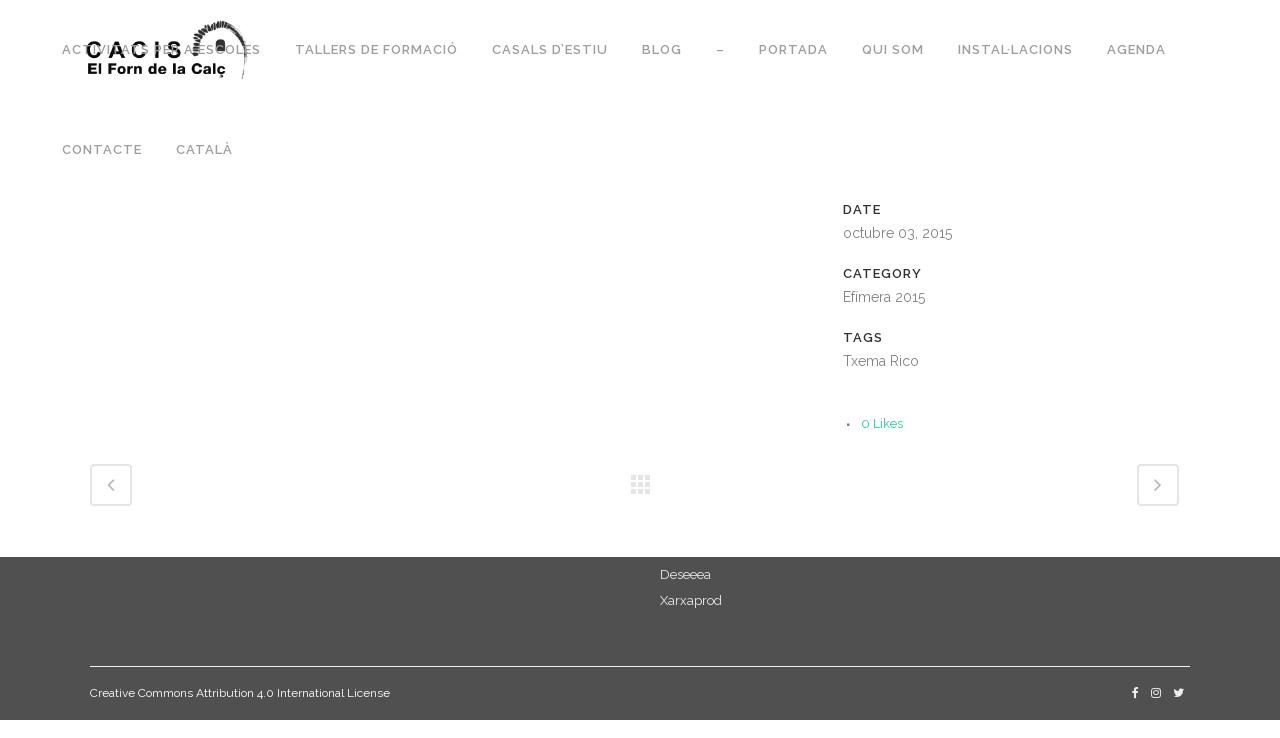

--- FILE ---
content_type: text/html; charset=UTF-8
request_url: https://educacio.elforndelacalc.cat/projecte/txema-rico-efimera-15/
body_size: 12999
content:

<!DOCTYPE html>
<html dir="ltr" lang="ca" prefix="og: https://ogp.me/ns#">
<head>
	<meta charset="UTF-8" />
	
	

	
							<meta name="description" content="Un espai dedicat a l’experimentació, investigagió i difusió de les pràctiques artístiques, situat en un dels conjunts de forns de calç més representatius del patrimoni industrial de Catalunya, amb un programa educatiu que parteix de l’art contemporani i la sostenibilitat com a eina de reforma.">
			
							<meta name="keywords" content="Txema Rico, CACiS, El forn de la calç, art, arte, Mostra d'art efímer, Efímera">
						<meta name="viewport" content="width=device-width,initial-scale=1,user-scalable=no">
		
	<link rel="profile" href="https://gmpg.org/xfn/11" />
	<link rel="pingback" href="https://educacio.elforndelacalc.cat/xmlrpc.php" />
	<link rel="shortcut icon" type="image/x-icon" href="https://educacio.elforndelacalc.cat/wp-content/uploads/2017/10/FAVICON.png">
	<link rel="apple-touch-icon" href="https://educacio.elforndelacalc.cat/wp-content/uploads/2017/10/FAVICON.png"/>
	<link href='//fonts.googleapis.com/css?family=Raleway:100,200,300,400,500,600,700,800,900,300italic,400italic,700italic|Raleway:100,200,300,400,500,600,700,800,900,300italic,400italic,700italic&subset=latin,latin-ext' rel='stylesheet' type='text/css'>
<script type="application/javascript">var QodeAjaxUrl = "https://educacio.elforndelacalc.cat/wp-admin/admin-ajax.php"</script>
		<!-- All in One SEO 4.6.2 - aioseo.com -->
		<title>Rico, Txema - Educació</title>
		<meta name="robots" content="max-image-preview:large" />
		<link rel="canonical" href="https://educacio.elforndelacalc.cat/projecte/txema-rico-efimera-15/" />
		<meta name="generator" content="All in One SEO (AIOSEO) 4.6.2" />
		<meta property="og:locale" content="ca_ES" />
		<meta property="og:site_name" content="Educació" />
		<meta property="og:type" content="article" />
		<meta property="og:title" content="Rico, Txema - Educació" />
		<meta property="og:url" content="https://educacio.elforndelacalc.cat/projecte/txema-rico-efimera-15/" />
		<meta property="article:published_time" content="2018-05-01T10:59:48+00:00" />
		<meta property="article:modified_time" content="2018-05-28T08:48:45+00:00" />
		<meta name="twitter:card" content="summary_large_image" />
		<meta name="twitter:title" content="Rico, Txema - Educació" />
		<meta name="twitter:label1" content="Written by" />
		<meta name="twitter:data1" content="cacis" />
		<script type="application/ld+json" class="aioseo-schema">
			{"@context":"https:\/\/schema.org","@graph":[{"@type":"BreadcrumbList","@id":"https:\/\/educacio.elforndelacalc.cat\/projecte\/txema-rico-efimera-15\/#breadcrumblist","itemListElement":[{"@type":"ListItem","@id":"https:\/\/educacio.elforndelacalc.cat\/#listItem","position":1,"name":"Home","item":"https:\/\/educacio.elforndelacalc.cat\/","nextItem":"https:\/\/educacio.elforndelacalc.cat\/projecte\/txema-rico-efimera-15\/#listItem"},{"@type":"ListItem","@id":"https:\/\/educacio.elforndelacalc.cat\/projecte\/txema-rico-efimera-15\/#listItem","position":2,"name":"Rico, Txema","previousItem":"https:\/\/educacio.elforndelacalc.cat\/#listItem"}]},{"@type":"Organization","@id":"https:\/\/educacio.elforndelacalc.cat\/#organization","name":"Educaci\u00f3","url":"https:\/\/educacio.elforndelacalc.cat\/"},{"@type":"Person","@id":"https:\/\/educacio.elforndelacalc.cat\/author\/cacis\/#author","url":"https:\/\/educacio.elforndelacalc.cat\/author\/cacis\/","name":"cacis","image":{"@type":"ImageObject","@id":"https:\/\/educacio.elforndelacalc.cat\/projecte\/txema-rico-efimera-15\/#authorImage","url":"https:\/\/secure.gravatar.com\/avatar\/4b1db38391bc1e1a4a4b188606e76b55?s=96&d=mm&r=g","width":96,"height":96,"caption":"cacis"}},{"@type":"WebPage","@id":"https:\/\/educacio.elforndelacalc.cat\/projecte\/txema-rico-efimera-15\/#webpage","url":"https:\/\/educacio.elforndelacalc.cat\/projecte\/txema-rico-efimera-15\/","name":"Rico, Txema - Educaci\u00f3","inLanguage":"ca","isPartOf":{"@id":"https:\/\/educacio.elforndelacalc.cat\/#website"},"breadcrumb":{"@id":"https:\/\/educacio.elforndelacalc.cat\/projecte\/txema-rico-efimera-15\/#breadcrumblist"},"author":{"@id":"https:\/\/educacio.elforndelacalc.cat\/author\/cacis\/#author"},"creator":{"@id":"https:\/\/educacio.elforndelacalc.cat\/author\/cacis\/#author"},"datePublished":"2018-05-01T10:59:48+00:00","dateModified":"2018-05-28T08:48:45+00:00"},{"@type":"WebSite","@id":"https:\/\/educacio.elforndelacalc.cat\/#website","url":"https:\/\/educacio.elforndelacalc.cat\/","name":"Educaci\u00f3","description":"El forn de la cal\u00e7","inLanguage":"ca","publisher":{"@id":"https:\/\/educacio.elforndelacalc.cat\/#organization"}}]}
		</script>
		<!-- All in One SEO -->

<link rel='dns-prefetch' href='//www.googletagmanager.com' />
<link rel='dns-prefetch' href='//stats.wp.com' />
<link rel='dns-prefetch' href='//i0.wp.com' />
<link rel='dns-prefetch' href='//c0.wp.com' />
<link rel="alternate" type="application/rss+xml" title="Educació &raquo; Canal d&#039;informació" href="https://educacio.elforndelacalc.cat/feed/" />
<link rel="alternate" type="application/rss+xml" title="Educació &raquo; Canal dels comentaris" href="https://educacio.elforndelacalc.cat/comments/feed/" />
<link rel="alternate" type="application/rss+xml" title="Educació &raquo; Rico, Txema Canal dels comentaris" href="https://educacio.elforndelacalc.cat/projecte/txema-rico-efimera-15/feed/" />
		<!-- This site uses the Google Analytics by MonsterInsights plugin v8.26.0 - Using Analytics tracking - https://www.monsterinsights.com/ -->
		<!-- Note: MonsterInsights is not currently configured on this site. The site owner needs to authenticate with Google Analytics in the MonsterInsights settings panel. -->
					<!-- No tracking code set -->
				<!-- / Google Analytics by MonsterInsights -->
		<script type="text/javascript">
/* <![CDATA[ */
window._wpemojiSettings = {"baseUrl":"https:\/\/s.w.org\/images\/core\/emoji\/15.0.3\/72x72\/","ext":".png","svgUrl":"https:\/\/s.w.org\/images\/core\/emoji\/15.0.3\/svg\/","svgExt":".svg","source":{"concatemoji":"https:\/\/educacio.elforndelacalc.cat\/wp-includes\/js\/wp-emoji-release.min.js?ver=6.5.7"}};
/*! This file is auto-generated */
!function(i,n){var o,s,e;function c(e){try{var t={supportTests:e,timestamp:(new Date).valueOf()};sessionStorage.setItem(o,JSON.stringify(t))}catch(e){}}function p(e,t,n){e.clearRect(0,0,e.canvas.width,e.canvas.height),e.fillText(t,0,0);var t=new Uint32Array(e.getImageData(0,0,e.canvas.width,e.canvas.height).data),r=(e.clearRect(0,0,e.canvas.width,e.canvas.height),e.fillText(n,0,0),new Uint32Array(e.getImageData(0,0,e.canvas.width,e.canvas.height).data));return t.every(function(e,t){return e===r[t]})}function u(e,t,n){switch(t){case"flag":return n(e,"\ud83c\udff3\ufe0f\u200d\u26a7\ufe0f","\ud83c\udff3\ufe0f\u200b\u26a7\ufe0f")?!1:!n(e,"\ud83c\uddfa\ud83c\uddf3","\ud83c\uddfa\u200b\ud83c\uddf3")&&!n(e,"\ud83c\udff4\udb40\udc67\udb40\udc62\udb40\udc65\udb40\udc6e\udb40\udc67\udb40\udc7f","\ud83c\udff4\u200b\udb40\udc67\u200b\udb40\udc62\u200b\udb40\udc65\u200b\udb40\udc6e\u200b\udb40\udc67\u200b\udb40\udc7f");case"emoji":return!n(e,"\ud83d\udc26\u200d\u2b1b","\ud83d\udc26\u200b\u2b1b")}return!1}function f(e,t,n){var r="undefined"!=typeof WorkerGlobalScope&&self instanceof WorkerGlobalScope?new OffscreenCanvas(300,150):i.createElement("canvas"),a=r.getContext("2d",{willReadFrequently:!0}),o=(a.textBaseline="top",a.font="600 32px Arial",{});return e.forEach(function(e){o[e]=t(a,e,n)}),o}function t(e){var t=i.createElement("script");t.src=e,t.defer=!0,i.head.appendChild(t)}"undefined"!=typeof Promise&&(o="wpEmojiSettingsSupports",s=["flag","emoji"],n.supports={everything:!0,everythingExceptFlag:!0},e=new Promise(function(e){i.addEventListener("DOMContentLoaded",e,{once:!0})}),new Promise(function(t){var n=function(){try{var e=JSON.parse(sessionStorage.getItem(o));if("object"==typeof e&&"number"==typeof e.timestamp&&(new Date).valueOf()<e.timestamp+604800&&"object"==typeof e.supportTests)return e.supportTests}catch(e){}return null}();if(!n){if("undefined"!=typeof Worker&&"undefined"!=typeof OffscreenCanvas&&"undefined"!=typeof URL&&URL.createObjectURL&&"undefined"!=typeof Blob)try{var e="postMessage("+f.toString()+"("+[JSON.stringify(s),u.toString(),p.toString()].join(",")+"));",r=new Blob([e],{type:"text/javascript"}),a=new Worker(URL.createObjectURL(r),{name:"wpTestEmojiSupports"});return void(a.onmessage=function(e){c(n=e.data),a.terminate(),t(n)})}catch(e){}c(n=f(s,u,p))}t(n)}).then(function(e){for(var t in e)n.supports[t]=e[t],n.supports.everything=n.supports.everything&&n.supports[t],"flag"!==t&&(n.supports.everythingExceptFlag=n.supports.everythingExceptFlag&&n.supports[t]);n.supports.everythingExceptFlag=n.supports.everythingExceptFlag&&!n.supports.flag,n.DOMReady=!1,n.readyCallback=function(){n.DOMReady=!0}}).then(function(){return e}).then(function(){var e;n.supports.everything||(n.readyCallback(),(e=n.source||{}).concatemoji?t(e.concatemoji):e.wpemoji&&e.twemoji&&(t(e.twemoji),t(e.wpemoji)))}))}((window,document),window._wpemojiSettings);
/* ]]> */
</script>
<link rel='stylesheet' id='layerslider-css' href='https://educacio.elforndelacalc.cat/wp-content/plugins/LayerSlider/static/layerslider/css/layerslider.css?ver=6.6.4' type='text/css' media='all' />
<style id='wp-emoji-styles-inline-css' type='text/css'>

	img.wp-smiley, img.emoji {
		display: inline !important;
		border: none !important;
		box-shadow: none !important;
		height: 1em !important;
		width: 1em !important;
		margin: 0 0.07em !important;
		vertical-align: -0.1em !important;
		background: none !important;
		padding: 0 !important;
	}
</style>
<link rel='stylesheet' id='wp-block-library-css' href='https://c0.wp.com/c/6.5.7/wp-includes/css/dist/block-library/style.min.css' type='text/css' media='all' />
<style id='wp-block-library-inline-css' type='text/css'>
.has-text-align-justify{text-align:justify;}
</style>
<link rel='stylesheet' id='mediaelement-css' href='https://c0.wp.com/c/6.5.7/wp-includes/js/mediaelement/mediaelementplayer-legacy.min.css' type='text/css' media='all' />
<link rel='stylesheet' id='wp-mediaelement-css' href='https://c0.wp.com/c/6.5.7/wp-includes/js/mediaelement/wp-mediaelement.min.css' type='text/css' media='all' />
<style id='jetpack-sharing-buttons-style-inline-css' type='text/css'>
.jetpack-sharing-buttons__services-list{display:flex;flex-direction:row;flex-wrap:wrap;gap:0;list-style-type:none;margin:5px;padding:0}.jetpack-sharing-buttons__services-list.has-small-icon-size{font-size:12px}.jetpack-sharing-buttons__services-list.has-normal-icon-size{font-size:16px}.jetpack-sharing-buttons__services-list.has-large-icon-size{font-size:24px}.jetpack-sharing-buttons__services-list.has-huge-icon-size{font-size:36px}@media print{.jetpack-sharing-buttons__services-list{display:none!important}}.editor-styles-wrapper .wp-block-jetpack-sharing-buttons{gap:0;padding-inline-start:0}ul.jetpack-sharing-buttons__services-list.has-background{padding:1.25em 2.375em}
</style>
<style id='classic-theme-styles-inline-css' type='text/css'>
/*! This file is auto-generated */
.wp-block-button__link{color:#fff;background-color:#32373c;border-radius:9999px;box-shadow:none;text-decoration:none;padding:calc(.667em + 2px) calc(1.333em + 2px);font-size:1.125em}.wp-block-file__button{background:#32373c;color:#fff;text-decoration:none}
</style>
<style id='global-styles-inline-css' type='text/css'>
body{--wp--preset--color--black: #000000;--wp--preset--color--cyan-bluish-gray: #abb8c3;--wp--preset--color--white: #ffffff;--wp--preset--color--pale-pink: #f78da7;--wp--preset--color--vivid-red: #cf2e2e;--wp--preset--color--luminous-vivid-orange: #ff6900;--wp--preset--color--luminous-vivid-amber: #fcb900;--wp--preset--color--light-green-cyan: #7bdcb5;--wp--preset--color--vivid-green-cyan: #00d084;--wp--preset--color--pale-cyan-blue: #8ed1fc;--wp--preset--color--vivid-cyan-blue: #0693e3;--wp--preset--color--vivid-purple: #9b51e0;--wp--preset--gradient--vivid-cyan-blue-to-vivid-purple: linear-gradient(135deg,rgba(6,147,227,1) 0%,rgb(155,81,224) 100%);--wp--preset--gradient--light-green-cyan-to-vivid-green-cyan: linear-gradient(135deg,rgb(122,220,180) 0%,rgb(0,208,130) 100%);--wp--preset--gradient--luminous-vivid-amber-to-luminous-vivid-orange: linear-gradient(135deg,rgba(252,185,0,1) 0%,rgba(255,105,0,1) 100%);--wp--preset--gradient--luminous-vivid-orange-to-vivid-red: linear-gradient(135deg,rgba(255,105,0,1) 0%,rgb(207,46,46) 100%);--wp--preset--gradient--very-light-gray-to-cyan-bluish-gray: linear-gradient(135deg,rgb(238,238,238) 0%,rgb(169,184,195) 100%);--wp--preset--gradient--cool-to-warm-spectrum: linear-gradient(135deg,rgb(74,234,220) 0%,rgb(151,120,209) 20%,rgb(207,42,186) 40%,rgb(238,44,130) 60%,rgb(251,105,98) 80%,rgb(254,248,76) 100%);--wp--preset--gradient--blush-light-purple: linear-gradient(135deg,rgb(255,206,236) 0%,rgb(152,150,240) 100%);--wp--preset--gradient--blush-bordeaux: linear-gradient(135deg,rgb(254,205,165) 0%,rgb(254,45,45) 50%,rgb(107,0,62) 100%);--wp--preset--gradient--luminous-dusk: linear-gradient(135deg,rgb(255,203,112) 0%,rgb(199,81,192) 50%,rgb(65,88,208) 100%);--wp--preset--gradient--pale-ocean: linear-gradient(135deg,rgb(255,245,203) 0%,rgb(182,227,212) 50%,rgb(51,167,181) 100%);--wp--preset--gradient--electric-grass: linear-gradient(135deg,rgb(202,248,128) 0%,rgb(113,206,126) 100%);--wp--preset--gradient--midnight: linear-gradient(135deg,rgb(2,3,129) 0%,rgb(40,116,252) 100%);--wp--preset--font-size--small: 13px;--wp--preset--font-size--medium: 20px;--wp--preset--font-size--large: 36px;--wp--preset--font-size--x-large: 42px;--wp--preset--spacing--20: 0.44rem;--wp--preset--spacing--30: 0.67rem;--wp--preset--spacing--40: 1rem;--wp--preset--spacing--50: 1.5rem;--wp--preset--spacing--60: 2.25rem;--wp--preset--spacing--70: 3.38rem;--wp--preset--spacing--80: 5.06rem;--wp--preset--shadow--natural: 6px 6px 9px rgba(0, 0, 0, 0.2);--wp--preset--shadow--deep: 12px 12px 50px rgba(0, 0, 0, 0.4);--wp--preset--shadow--sharp: 6px 6px 0px rgba(0, 0, 0, 0.2);--wp--preset--shadow--outlined: 6px 6px 0px -3px rgba(255, 255, 255, 1), 6px 6px rgba(0, 0, 0, 1);--wp--preset--shadow--crisp: 6px 6px 0px rgba(0, 0, 0, 1);}:where(.is-layout-flex){gap: 0.5em;}:where(.is-layout-grid){gap: 0.5em;}body .is-layout-flex{display: flex;}body .is-layout-flex{flex-wrap: wrap;align-items: center;}body .is-layout-flex > *{margin: 0;}body .is-layout-grid{display: grid;}body .is-layout-grid > *{margin: 0;}:where(.wp-block-columns.is-layout-flex){gap: 2em;}:where(.wp-block-columns.is-layout-grid){gap: 2em;}:where(.wp-block-post-template.is-layout-flex){gap: 1.25em;}:where(.wp-block-post-template.is-layout-grid){gap: 1.25em;}.has-black-color{color: var(--wp--preset--color--black) !important;}.has-cyan-bluish-gray-color{color: var(--wp--preset--color--cyan-bluish-gray) !important;}.has-white-color{color: var(--wp--preset--color--white) !important;}.has-pale-pink-color{color: var(--wp--preset--color--pale-pink) !important;}.has-vivid-red-color{color: var(--wp--preset--color--vivid-red) !important;}.has-luminous-vivid-orange-color{color: var(--wp--preset--color--luminous-vivid-orange) !important;}.has-luminous-vivid-amber-color{color: var(--wp--preset--color--luminous-vivid-amber) !important;}.has-light-green-cyan-color{color: var(--wp--preset--color--light-green-cyan) !important;}.has-vivid-green-cyan-color{color: var(--wp--preset--color--vivid-green-cyan) !important;}.has-pale-cyan-blue-color{color: var(--wp--preset--color--pale-cyan-blue) !important;}.has-vivid-cyan-blue-color{color: var(--wp--preset--color--vivid-cyan-blue) !important;}.has-vivid-purple-color{color: var(--wp--preset--color--vivid-purple) !important;}.has-black-background-color{background-color: var(--wp--preset--color--black) !important;}.has-cyan-bluish-gray-background-color{background-color: var(--wp--preset--color--cyan-bluish-gray) !important;}.has-white-background-color{background-color: var(--wp--preset--color--white) !important;}.has-pale-pink-background-color{background-color: var(--wp--preset--color--pale-pink) !important;}.has-vivid-red-background-color{background-color: var(--wp--preset--color--vivid-red) !important;}.has-luminous-vivid-orange-background-color{background-color: var(--wp--preset--color--luminous-vivid-orange) !important;}.has-luminous-vivid-amber-background-color{background-color: var(--wp--preset--color--luminous-vivid-amber) !important;}.has-light-green-cyan-background-color{background-color: var(--wp--preset--color--light-green-cyan) !important;}.has-vivid-green-cyan-background-color{background-color: var(--wp--preset--color--vivid-green-cyan) !important;}.has-pale-cyan-blue-background-color{background-color: var(--wp--preset--color--pale-cyan-blue) !important;}.has-vivid-cyan-blue-background-color{background-color: var(--wp--preset--color--vivid-cyan-blue) !important;}.has-vivid-purple-background-color{background-color: var(--wp--preset--color--vivid-purple) !important;}.has-black-border-color{border-color: var(--wp--preset--color--black) !important;}.has-cyan-bluish-gray-border-color{border-color: var(--wp--preset--color--cyan-bluish-gray) !important;}.has-white-border-color{border-color: var(--wp--preset--color--white) !important;}.has-pale-pink-border-color{border-color: var(--wp--preset--color--pale-pink) !important;}.has-vivid-red-border-color{border-color: var(--wp--preset--color--vivid-red) !important;}.has-luminous-vivid-orange-border-color{border-color: var(--wp--preset--color--luminous-vivid-orange) !important;}.has-luminous-vivid-amber-border-color{border-color: var(--wp--preset--color--luminous-vivid-amber) !important;}.has-light-green-cyan-border-color{border-color: var(--wp--preset--color--light-green-cyan) !important;}.has-vivid-green-cyan-border-color{border-color: var(--wp--preset--color--vivid-green-cyan) !important;}.has-pale-cyan-blue-border-color{border-color: var(--wp--preset--color--pale-cyan-blue) !important;}.has-vivid-cyan-blue-border-color{border-color: var(--wp--preset--color--vivid-cyan-blue) !important;}.has-vivid-purple-border-color{border-color: var(--wp--preset--color--vivid-purple) !important;}.has-vivid-cyan-blue-to-vivid-purple-gradient-background{background: var(--wp--preset--gradient--vivid-cyan-blue-to-vivid-purple) !important;}.has-light-green-cyan-to-vivid-green-cyan-gradient-background{background: var(--wp--preset--gradient--light-green-cyan-to-vivid-green-cyan) !important;}.has-luminous-vivid-amber-to-luminous-vivid-orange-gradient-background{background: var(--wp--preset--gradient--luminous-vivid-amber-to-luminous-vivid-orange) !important;}.has-luminous-vivid-orange-to-vivid-red-gradient-background{background: var(--wp--preset--gradient--luminous-vivid-orange-to-vivid-red) !important;}.has-very-light-gray-to-cyan-bluish-gray-gradient-background{background: var(--wp--preset--gradient--very-light-gray-to-cyan-bluish-gray) !important;}.has-cool-to-warm-spectrum-gradient-background{background: var(--wp--preset--gradient--cool-to-warm-spectrum) !important;}.has-blush-light-purple-gradient-background{background: var(--wp--preset--gradient--blush-light-purple) !important;}.has-blush-bordeaux-gradient-background{background: var(--wp--preset--gradient--blush-bordeaux) !important;}.has-luminous-dusk-gradient-background{background: var(--wp--preset--gradient--luminous-dusk) !important;}.has-pale-ocean-gradient-background{background: var(--wp--preset--gradient--pale-ocean) !important;}.has-electric-grass-gradient-background{background: var(--wp--preset--gradient--electric-grass) !important;}.has-midnight-gradient-background{background: var(--wp--preset--gradient--midnight) !important;}.has-small-font-size{font-size: var(--wp--preset--font-size--small) !important;}.has-medium-font-size{font-size: var(--wp--preset--font-size--medium) !important;}.has-large-font-size{font-size: var(--wp--preset--font-size--large) !important;}.has-x-large-font-size{font-size: var(--wp--preset--font-size--x-large) !important;}
.wp-block-navigation a:where(:not(.wp-element-button)){color: inherit;}
:where(.wp-block-post-template.is-layout-flex){gap: 1.25em;}:where(.wp-block-post-template.is-layout-grid){gap: 1.25em;}
:where(.wp-block-columns.is-layout-flex){gap: 2em;}:where(.wp-block-columns.is-layout-grid){gap: 2em;}
.wp-block-pullquote{font-size: 1.5em;line-height: 1.6;}
</style>
<link rel='stylesheet' id='rs-plugin-settings-css' href='https://educacio.elforndelacalc.cat/wp-content/plugins/revslider/public/assets/css/rs6.css?ver=6.3.9' type='text/css' media='all' />
<style id='rs-plugin-settings-inline-css' type='text/css'>
#rs-demo-id {}
</style>
<link rel='stylesheet' id='default_style-css' href='https://educacio.elforndelacalc.cat/wp-content/themes/bridge/style.css?ver=6.5.7' type='text/css' media='all' />
<link rel='stylesheet' id='qode_font_awesome-css' href='https://educacio.elforndelacalc.cat/wp-content/themes/bridge/css/font-awesome/css/font-awesome.min.css?ver=6.5.7' type='text/css' media='all' />
<link rel='stylesheet' id='qode_font_elegant-css' href='https://educacio.elforndelacalc.cat/wp-content/themes/bridge/css/elegant-icons/style.min.css?ver=6.5.7' type='text/css' media='all' />
<link rel='stylesheet' id='qode_linea_icons-css' href='https://educacio.elforndelacalc.cat/wp-content/themes/bridge/css/linea-icons/style.css?ver=6.5.7' type='text/css' media='all' />
<link rel='stylesheet' id='qode_dripicons-css' href='https://educacio.elforndelacalc.cat/wp-content/themes/bridge/css/dripicons/dripicons.css?ver=6.5.7' type='text/css' media='all' />
<link rel='stylesheet' id='stylesheet-css' href='https://educacio.elforndelacalc.cat/wp-content/themes/bridge/css/stylesheet.min.css?ver=6.5.7' type='text/css' media='all' />
<link rel='stylesheet' id='qode_print-css' href='https://educacio.elforndelacalc.cat/wp-content/themes/bridge/css/print.css?ver=6.5.7' type='text/css' media='all' />
<link rel='stylesheet' id='mac_stylesheet-css' href='https://educacio.elforndelacalc.cat/wp-content/themes/bridge/css/mac_stylesheet.css?ver=6.5.7' type='text/css' media='all' />
<link rel='stylesheet' id='webkit-css' href='https://educacio.elforndelacalc.cat/wp-content/themes/bridge/css/webkit_stylesheet.css?ver=6.5.7' type='text/css' media='all' />
<link rel='stylesheet' id='style_dynamic-css' href='https://educacio.elforndelacalc.cat/wp-content/themes/bridge/css/style_dynamic.css?ver=1607513953' type='text/css' media='all' />
<link rel='stylesheet' id='responsive-css' href='https://educacio.elforndelacalc.cat/wp-content/themes/bridge/css/responsive.min.css?ver=6.5.7' type='text/css' media='all' />
<link rel='stylesheet' id='style_dynamic_responsive-css' href='https://educacio.elforndelacalc.cat/wp-content/themes/bridge/css/style_dynamic_responsive.css?ver=1607513953' type='text/css' media='all' />
<link rel='stylesheet' id='js_composer_front-css' href='https://educacio.elforndelacalc.cat/wp-content/plugins/js_composer/assets/css/js_composer.min.css?ver=6.6.0' type='text/css' media='all' />
<link rel='stylesheet' id='custom_css-css' href='https://educacio.elforndelacalc.cat/wp-content/themes/bridge/css/custom_css.css?ver=1607513953' type='text/css' media='all' />
<link rel='stylesheet' id='qode_quick_links_style-css' href='https://educacio.elforndelacalc.cat/wp-content/plugins/qode-quick-links/assets/css/qode-quick-links.min.css?ver=6.5.7' type='text/css' media='all' />
<link rel='stylesheet' id='jetpack_css-css' href='https://c0.wp.com/p/jetpack/13.4.4/css/jetpack.css' type='text/css' media='all' />
<script type="text/javascript" id="layerslider-greensock-js-extra">
/* <![CDATA[ */
var LS_Meta = {"v":"6.6.4"};
/* ]]> */
</script>
<script type="text/javascript" data-cfasync="false" src="https://educacio.elforndelacalc.cat/wp-content/plugins/LayerSlider/static/layerslider/js/greensock.js?ver=1.19.0" id="layerslider-greensock-js"></script>
<script type="text/javascript" src="https://c0.wp.com/c/6.5.7/wp-includes/js/jquery/jquery.min.js" id="jquery-core-js"></script>
<script type="text/javascript" src="https://c0.wp.com/c/6.5.7/wp-includes/js/jquery/jquery-migrate.min.js" id="jquery-migrate-js"></script>
<script type="text/javascript" data-cfasync="false" src="https://educacio.elforndelacalc.cat/wp-content/plugins/LayerSlider/static/layerslider/js/layerslider.kreaturamedia.jquery.js?ver=6.6.4" id="layerslider-js"></script>
<script type="text/javascript" data-cfasync="false" src="https://educacio.elforndelacalc.cat/wp-content/plugins/LayerSlider/static/layerslider/js/layerslider.transitions.js?ver=6.6.4" id="layerslider-transitions-js"></script>
<script type="text/javascript" src="https://educacio.elforndelacalc.cat/wp-content/plugins/revslider/public/assets/js/rbtools.min.js?ver=6.3.9" id="tp-tools-js"></script>
<script type="text/javascript" src="https://educacio.elforndelacalc.cat/wp-content/plugins/revslider/public/assets/js/rs6.min.js?ver=6.3.9" id="revmin-js"></script>

<!-- Google tag (gtag.js) snippet added by Site Kit -->

<!-- Google Analytics snippet added by Site Kit -->
<script type="text/javascript" src="https://www.googletagmanager.com/gtag/js?id=G-F048L6RN5S" id="google_gtagjs-js" async></script>
<script type="text/javascript" id="google_gtagjs-js-after">
/* <![CDATA[ */
window.dataLayer = window.dataLayer || [];function gtag(){dataLayer.push(arguments);}
gtag("set","linker",{"domains":["educacio.elforndelacalc.cat"]});
gtag("js", new Date());
gtag("set", "developer_id.dZTNiMT", true);
gtag("config", "G-F048L6RN5S");
/* ]]> */
</script>

<!-- End Google tag (gtag.js) snippet added by Site Kit -->
<meta name="generator" content="Powered by LayerSlider 6.6.4 - Multi-Purpose, Responsive, Parallax, Mobile-Friendly Slider Plugin for WordPress." />
<!-- LayerSlider updates and docs at: https://layerslider.kreaturamedia.com -->
<link rel="https://api.w.org/" href="https://educacio.elforndelacalc.cat/wp-json/" /><link rel="EditURI" type="application/rsd+xml" title="RSD" href="https://educacio.elforndelacalc.cat/xmlrpc.php?rsd" />
<meta name="generator" content="WordPress 6.5.7" />
<link rel='shortlink' href='https://educacio.elforndelacalc.cat/?p=17264' />
<link rel="alternate" type="application/json+oembed" href="https://educacio.elforndelacalc.cat/wp-json/oembed/1.0/embed?url=https%3A%2F%2Feducacio.elforndelacalc.cat%2Fprojecte%2Ftxema-rico-efimera-15%2F" />
<link rel="alternate" type="text/xml+oembed" href="https://educacio.elforndelacalc.cat/wp-json/oembed/1.0/embed?url=https%3A%2F%2Feducacio.elforndelacalc.cat%2Fprojecte%2Ftxema-rico-efimera-15%2F&#038;format=xml" />
<meta name="generator" content="Site Kit by Google 1.126.0" />	<style>img#wpstats{display:none}</style>
		<style type="text/css">.recentcomments a{display:inline !important;padding:0 !important;margin:0 !important;}</style><meta name="generator" content="Powered by WPBakery Page Builder - drag and drop page builder for WordPress."/>
<meta name="generator" content="Powered by Slider Revolution 6.3.9 - responsive, Mobile-Friendly Slider Plugin for WordPress with comfortable drag and drop interface." />
<link rel="icon" href="https://i0.wp.com/educacio.elforndelacalc.cat/wp-content/uploads/2018/09/cropped-FAVICON-small.png?fit=32%2C32&#038;ssl=1" sizes="32x32" />
<link rel="icon" href="https://i0.wp.com/educacio.elforndelacalc.cat/wp-content/uploads/2018/09/cropped-FAVICON-small.png?fit=192%2C192&#038;ssl=1" sizes="192x192" />
<link rel="apple-touch-icon" href="https://i0.wp.com/educacio.elforndelacalc.cat/wp-content/uploads/2018/09/cropped-FAVICON-small.png?fit=180%2C180&#038;ssl=1" />
<meta name="msapplication-TileImage" content="https://i0.wp.com/educacio.elforndelacalc.cat/wp-content/uploads/2018/09/cropped-FAVICON-small.png?fit=270%2C270&#038;ssl=1" />
<script type="text/javascript">function setREVStartSize(e){
			//window.requestAnimationFrame(function() {				 
				window.RSIW = window.RSIW===undefined ? window.innerWidth : window.RSIW;	
				window.RSIH = window.RSIH===undefined ? window.innerHeight : window.RSIH;	
				try {								
					var pw = document.getElementById(e.c).parentNode.offsetWidth,
						newh;
					pw = pw===0 || isNaN(pw) ? window.RSIW : pw;
					e.tabw = e.tabw===undefined ? 0 : parseInt(e.tabw);
					e.thumbw = e.thumbw===undefined ? 0 : parseInt(e.thumbw);
					e.tabh = e.tabh===undefined ? 0 : parseInt(e.tabh);
					e.thumbh = e.thumbh===undefined ? 0 : parseInt(e.thumbh);
					e.tabhide = e.tabhide===undefined ? 0 : parseInt(e.tabhide);
					e.thumbhide = e.thumbhide===undefined ? 0 : parseInt(e.thumbhide);
					e.mh = e.mh===undefined || e.mh=="" || e.mh==="auto" ? 0 : parseInt(e.mh,0);		
					if(e.layout==="fullscreen" || e.l==="fullscreen") 						
						newh = Math.max(e.mh,window.RSIH);					
					else{					
						e.gw = Array.isArray(e.gw) ? e.gw : [e.gw];
						for (var i in e.rl) if (e.gw[i]===undefined || e.gw[i]===0) e.gw[i] = e.gw[i-1];					
						e.gh = e.el===undefined || e.el==="" || (Array.isArray(e.el) && e.el.length==0)? e.gh : e.el;
						e.gh = Array.isArray(e.gh) ? e.gh : [e.gh];
						for (var i in e.rl) if (e.gh[i]===undefined || e.gh[i]===0) e.gh[i] = e.gh[i-1];
											
						var nl = new Array(e.rl.length),
							ix = 0,						
							sl;					
						e.tabw = e.tabhide>=pw ? 0 : e.tabw;
						e.thumbw = e.thumbhide>=pw ? 0 : e.thumbw;
						e.tabh = e.tabhide>=pw ? 0 : e.tabh;
						e.thumbh = e.thumbhide>=pw ? 0 : e.thumbh;					
						for (var i in e.rl) nl[i] = e.rl[i]<window.RSIW ? 0 : e.rl[i];
						sl = nl[0];									
						for (var i in nl) if (sl>nl[i] && nl[i]>0) { sl = nl[i]; ix=i;}															
						var m = pw>(e.gw[ix]+e.tabw+e.thumbw) ? 1 : (pw-(e.tabw+e.thumbw)) / (e.gw[ix]);					
						newh =  (e.gh[ix] * m) + (e.tabh + e.thumbh);
					}				
					if(window.rs_init_css===undefined) window.rs_init_css = document.head.appendChild(document.createElement("style"));					
					document.getElementById(e.c).height = newh+"px";
					window.rs_init_css.innerHTML += "#"+e.c+"_wrapper { height: "+newh+"px }";				
				} catch(e){
					console.log("Failure at Presize of Slider:" + e)
				}					   
			//});
		  };</script>
<noscript><style> .wpb_animate_when_almost_visible { opacity: 1; }</style></noscript></head>

<body data-rsssl=1 class="portfolio_page-template-default single single-portfolio_page postid-17264 qode-quick-links-1.0  qode-theme-ver-13.0 qode-theme-bridge wpb-js-composer js-comp-ver-6.6.0 vc_responsive" itemscope itemtype="http://schema.org/WebPage">

						<div class="wrapper">
	<div class="wrapper_inner">

			<!-- Google Analytics start -->
		<!-- Google Analytics end -->

	


<header class=" scroll_header_top_area  fixed scrolled_not_transparent page_header">
    <div class="header_inner clearfix">

		<div class="header_top_bottom_holder">
		<div class="header_bottom clearfix" style='' >
		                    					<div class="header_inner_left">
                        													<div class="mobile_menu_button">
                                <span>
                                    <i class="qode_icon_font_awesome fa fa-bars " ></i>                                </span>
                            </div>
												<div class="logo_wrapper">
                            							<div class="q_logo">
								<a itemprop="url" href="https://educacio.elforndelacalc.cat/">
									<img itemprop="image" class="normal" src="https://educacio.elforndelacalc.cat/wp-content/uploads/2018/09/logo_bn_3.png" alt="Logo"/>
									<img itemprop="image" class="light" src="https://educacio.elforndelacalc.cat/wp-content/themes/bridge/img/logo.png" alt="Logo"/>
									<img itemprop="image" class="dark" src="https://educacio.elforndelacalc.cat/wp-content/uploads/2018/09/logo_bn_3.png" alt="Logo"/>
									<img itemprop="image" class="sticky" src="https://educacio.elforndelacalc.cat/wp-content/uploads/2018/09/logo_bn_3.png" alt="Logo"/>
									<img itemprop="image" class="mobile" src="https://educacio.elforndelacalc.cat/wp-content/uploads/2018/09/logo_bn_3.png" alt="Logo"/>
																	</a>
							</div>
                            						</div>
                                                					</div>
                    					                                                							<div class="header_inner_right">
                                <div class="side_menu_button_wrapper right">
																		                                    <div class="side_menu_button">
									
										                                                                                                                    </div>
                                </div>
							</div>
												
						
						<nav class="main_menu drop_down right">
						<ul id="menu-cacis" class=""><li id="nav-menu-item-16276" class="menu-item menu-item-type-custom menu-item-object-custom menu-item-has-children  has_sub narrow"><a href="#" class=""><i class="menu_icon blank fa"></i><span>ACTIVITATS PER A ESCOLES<span class="underline_dash"></span></span><span class="plus"></span></a>
<div class="second"><div class="inner"><ul>
	<li id="nav-menu-item-17869" class="menu-item menu-item-type-post_type menu-item-object-page "><a href="https://educacio.elforndelacalc.cat/escoles/infantil/" class=""><i class="menu_icon blank fa"></i><span>Infantil</span><span class="plus"></span></a></li>
	<li id="nav-menu-item-18325" class="menu-item menu-item-type-post_type menu-item-object-page "><a href="https://educacio.elforndelacalc.cat/escoles/primaria/" class=""><i class="menu_icon blank fa"></i><span>Primària</span><span class="plus"></span></a></li>
	<li id="nav-menu-item-18341" class="menu-item menu-item-type-post_type menu-item-object-page "><a href="https://educacio.elforndelacalc.cat/escoles/secundaria-i-batxillerat/" class=""><i class="menu_icon blank fa"></i><span>Secundària i batxillerat</span><span class="plus"></span></a></li>
	<li id="nav-menu-item-18431" class="menu-item menu-item-type-post_type menu-item-object-page "><a href="https://educacio.elforndelacalc.cat/escoles/transport-art/" class=""><i class="menu_icon blank fa"></i><span>Transport-Art</span><span class="plus"></span></a></li>
</ul></div></div>
</li>
<li id="nav-menu-item-18311" class="menu-item menu-item-type-custom menu-item-object-custom menu-item-has-children  has_sub narrow"><a href="#" class=""><i class="menu_icon blank fa"></i><span>TALLERS DE FORMACIÓ<span class="underline_dash"></span></span><span class="plus"></span></a>
<div class="second"><div class="inner"><ul>
	<li id="nav-menu-item-18332" class="menu-item menu-item-type-custom menu-item-object-custom "><a href="http://patrimoni.elforndelacalc.cat/pedra-seca/" class=""><i class="menu_icon blank fa"></i><span>Tallers de pedra seca</span><span class="plus"></span></a></li>
</ul></div></div>
</li>
<li id="nav-menu-item-18376" class="menu-item menu-item-type-post_type menu-item-object-page  narrow"><a href="https://educacio.elforndelacalc.cat/casals-estiu-2/" class=""><i class="menu_icon blank fa"></i><span>CASALS D&#8217;ESTIU<span class="underline_dash"></span></span><span class="plus"></span></a></li>
<li id="nav-menu-item-16102" class="menu-item menu-item-type-post_type menu-item-object-page  narrow"><a href="https://educacio.elforndelacalc.cat/blog/" class=""><i class="menu_icon blank fa"></i><span>BLOG<span class="underline_dash"></span></span><span class="plus"></span></a></li>
<li id="nav-menu-item-16717" class="menu-item menu-item-type-custom menu-item-object-custom  narrow"><a href="#" class=""><i class="menu_icon blank fa"></i><span>&#8211;<span class="underline_dash"></span></span><span class="plus"></span></a></li>
<li id="nav-menu-item-15433" class="menu-item menu-item-type-custom menu-item-object-custom menu-item-has-children  has_sub narrow"><a href="http://www.elforndelacalc.cat/" class=""><i class="menu_icon blank fa"></i><span>PORTADA<span class="underline_dash"></span></span><span class="plus"></span></a>
<div class="second"><div class="inner"><ul>
	<li id="nav-menu-item-18314" class="menu-item menu-item-type-custom menu-item-object-custom "><a href="http://patrimoni.elforndelacalc.cat/" class=""><i class="menu_icon blank fa"></i><span>Patrimoni</span><span class="plus"></span></a></li>
	<li id="nav-menu-item-18313" class="menu-item menu-item-type-custom menu-item-object-custom "><a href="http://cacis.elforndelacalc.cat/" class=""><i class="menu_icon blank fa"></i><span>Art</span><span class="plus"></span></a></li>
	<li id="nav-menu-item-18315" class="menu-item menu-item-type-custom menu-item-object-custom menu-item-home "><a href="https://educacio.elforndelacalc.cat/" class=""><i class="menu_icon blank fa"></i><span>Educació</span><span class="plus"></span></a></li>
</ul></div></div>
</li>
<li id="nav-menu-item-15430" class="menu-item menu-item-type-custom menu-item-object-custom  narrow"><a href="http://www.elforndelacalc.cat/qui-som/" class=""><i class="menu_icon blank fa"></i><span>QUI SOM<span class="underline_dash"></span></span><span class="plus"></span></a></li>
<li id="nav-menu-item-15431" class="menu-item menu-item-type-custom menu-item-object-custom  narrow"><a href="http://www.elforndelacalc.cat/installacions/" class=""><i class="menu_icon blank fa"></i><span>INSTAL·LACIONS<span class="underline_dash"></span></span><span class="plus"></span></a></li>
<li id="nav-menu-item-15432" class="menu-item menu-item-type-custom menu-item-object-custom  narrow"><a href="http://www.elforndelacalc.cat/agenda/" class=""><i class="menu_icon blank fa"></i><span>AGENDA<span class="underline_dash"></span></span><span class="plus"></span></a></li>
<li id="nav-menu-item-18281" class="menu-item menu-item-type-custom menu-item-object-custom  narrow"><a href="http://www.elforndelacalc.cat/contacte/" class=""><i class="menu_icon blank fa"></i><span>CONTACTE<span class="underline_dash"></span></span><span class="plus"></span></a></li>
<li id="nav-menu-item-19084" class="pll-parent-menu-item menu-item menu-item-type-custom menu-item-object-custom menu-item-has-children  has_sub narrow"><a href="#pll_switcher" class=""><i class="menu_icon blank fa"></i><span>CATALÀ<span class="underline_dash"></span></span><span class="plus"></span></a>
<div class="second"><div class="inner"><ul>
	<li id="nav-menu-item-19084-es" class="lang-item lang-item-591 lang-item-es no-translation lang-item-first menu-item menu-item-type-custom menu-item-object-custom "><a href="https://educacio.elforndelacalc.cat/es/inici-espanol/" class=""><i class="menu_icon blank fa"></i><span>CASTELLANO</span><span class="plus"></span></a></li>
	<li id="nav-menu-item-19084-en" class="lang-item lang-item-788 lang-item-en no-translation menu-item menu-item-type-custom menu-item-object-custom "><a href="https://educacio.elforndelacalc.cat/en/home/" class=""><i class="menu_icon blank fa"></i><span>ENGLISH</span><span class="plus"></span></a></li>
</ul></div></div>
</li>
</ul>						</nav>
						                        										<nav class="mobile_menu">
                        <ul id="menu-cacis-1" class=""><li id="mobile-menu-item-16276" class="menu-item menu-item-type-custom menu-item-object-custom menu-item-has-children  has_sub"><a href="#" class=""><span>ACTIVITATS PER A ESCOLES</span></a><span class="mobile_arrow"><i class="fa fa-angle-right"></i><i class="fa fa-angle-down"></i></span>
<ul class="sub_menu">
	<li id="mobile-menu-item-17869" class="menu-item menu-item-type-post_type menu-item-object-page "><a href="https://educacio.elforndelacalc.cat/escoles/infantil/" class=""><span>Infantil</span></a><span class="mobile_arrow"><i class="fa fa-angle-right"></i><i class="fa fa-angle-down"></i></span></li>
	<li id="mobile-menu-item-18325" class="menu-item menu-item-type-post_type menu-item-object-page "><a href="https://educacio.elforndelacalc.cat/escoles/primaria/" class=""><span>Primària</span></a><span class="mobile_arrow"><i class="fa fa-angle-right"></i><i class="fa fa-angle-down"></i></span></li>
	<li id="mobile-menu-item-18341" class="menu-item menu-item-type-post_type menu-item-object-page "><a href="https://educacio.elforndelacalc.cat/escoles/secundaria-i-batxillerat/" class=""><span>Secundària i batxillerat</span></a><span class="mobile_arrow"><i class="fa fa-angle-right"></i><i class="fa fa-angle-down"></i></span></li>
	<li id="mobile-menu-item-18431" class="menu-item menu-item-type-post_type menu-item-object-page "><a href="https://educacio.elforndelacalc.cat/escoles/transport-art/" class=""><span>Transport-Art</span></a><span class="mobile_arrow"><i class="fa fa-angle-right"></i><i class="fa fa-angle-down"></i></span></li>
</ul>
</li>
<li id="mobile-menu-item-18311" class="menu-item menu-item-type-custom menu-item-object-custom menu-item-has-children  has_sub"><a href="#" class=""><span>TALLERS DE FORMACIÓ</span></a><span class="mobile_arrow"><i class="fa fa-angle-right"></i><i class="fa fa-angle-down"></i></span>
<ul class="sub_menu">
	<li id="mobile-menu-item-18332" class="menu-item menu-item-type-custom menu-item-object-custom "><a href="http://patrimoni.elforndelacalc.cat/pedra-seca/" class=""><span>Tallers de pedra seca</span></a><span class="mobile_arrow"><i class="fa fa-angle-right"></i><i class="fa fa-angle-down"></i></span></li>
</ul>
</li>
<li id="mobile-menu-item-18376" class="menu-item menu-item-type-post_type menu-item-object-page "><a href="https://educacio.elforndelacalc.cat/casals-estiu-2/" class=""><span>CASALS D&#8217;ESTIU</span></a><span class="mobile_arrow"><i class="fa fa-angle-right"></i><i class="fa fa-angle-down"></i></span></li>
<li id="mobile-menu-item-16102" class="menu-item menu-item-type-post_type menu-item-object-page "><a href="https://educacio.elforndelacalc.cat/blog/" class=""><span>BLOG</span></a><span class="mobile_arrow"><i class="fa fa-angle-right"></i><i class="fa fa-angle-down"></i></span></li>
<li id="mobile-menu-item-16717" class="menu-item menu-item-type-custom menu-item-object-custom "><a href="#" class=""><span>&#8211;</span></a><span class="mobile_arrow"><i class="fa fa-angle-right"></i><i class="fa fa-angle-down"></i></span></li>
<li id="mobile-menu-item-15433" class="menu-item menu-item-type-custom menu-item-object-custom menu-item-has-children  has_sub"><a href="http://www.elforndelacalc.cat/" class=""><span>PORTADA</span></a><span class="mobile_arrow"><i class="fa fa-angle-right"></i><i class="fa fa-angle-down"></i></span>
<ul class="sub_menu">
	<li id="mobile-menu-item-18314" class="menu-item menu-item-type-custom menu-item-object-custom "><a href="http://patrimoni.elforndelacalc.cat/" class=""><span>Patrimoni</span></a><span class="mobile_arrow"><i class="fa fa-angle-right"></i><i class="fa fa-angle-down"></i></span></li>
	<li id="mobile-menu-item-18313" class="menu-item menu-item-type-custom menu-item-object-custom "><a href="http://cacis.elforndelacalc.cat/" class=""><span>Art</span></a><span class="mobile_arrow"><i class="fa fa-angle-right"></i><i class="fa fa-angle-down"></i></span></li>
	<li id="mobile-menu-item-18315" class="menu-item menu-item-type-custom menu-item-object-custom menu-item-home "><a href="https://educacio.elforndelacalc.cat/" class=""><span>Educació</span></a><span class="mobile_arrow"><i class="fa fa-angle-right"></i><i class="fa fa-angle-down"></i></span></li>
</ul>
</li>
<li id="mobile-menu-item-15430" class="menu-item menu-item-type-custom menu-item-object-custom "><a href="http://www.elforndelacalc.cat/qui-som/" class=""><span>QUI SOM</span></a><span class="mobile_arrow"><i class="fa fa-angle-right"></i><i class="fa fa-angle-down"></i></span></li>
<li id="mobile-menu-item-15431" class="menu-item menu-item-type-custom menu-item-object-custom "><a href="http://www.elforndelacalc.cat/installacions/" class=""><span>INSTAL·LACIONS</span></a><span class="mobile_arrow"><i class="fa fa-angle-right"></i><i class="fa fa-angle-down"></i></span></li>
<li id="mobile-menu-item-15432" class="menu-item menu-item-type-custom menu-item-object-custom "><a href="http://www.elforndelacalc.cat/agenda/" class=""><span>AGENDA</span></a><span class="mobile_arrow"><i class="fa fa-angle-right"></i><i class="fa fa-angle-down"></i></span></li>
<li id="mobile-menu-item-18281" class="menu-item menu-item-type-custom menu-item-object-custom "><a href="http://www.elforndelacalc.cat/contacte/" class=""><span>CONTACTE</span></a><span class="mobile_arrow"><i class="fa fa-angle-right"></i><i class="fa fa-angle-down"></i></span></li>
<li id="mobile-menu-item-19084" class="pll-parent-menu-item menu-item menu-item-type-custom menu-item-object-custom menu-item-has-children  has_sub"><a href="#pll_switcher" class=""><span>CATALÀ</span></a><span class="mobile_arrow"><i class="fa fa-angle-right"></i><i class="fa fa-angle-down"></i></span>
<ul class="sub_menu">
	<li id="mobile-menu-item-19084-es" class="lang-item lang-item-591 lang-item-es no-translation lang-item-first menu-item menu-item-type-custom menu-item-object-custom "><a href="https://educacio.elforndelacalc.cat/es/inici-espanol/" class=""><span>CASTELLANO</span></a><span class="mobile_arrow"><i class="fa fa-angle-right"></i><i class="fa fa-angle-down"></i></span></li>
	<li id="mobile-menu-item-19084-en" class="lang-item lang-item-788 lang-item-en no-translation menu-item menu-item-type-custom menu-item-object-custom "><a href="https://educacio.elforndelacalc.cat/en/home/" class=""><span>ENGLISH</span></a><span class="mobile_arrow"><i class="fa fa-angle-right"></i><i class="fa fa-angle-down"></i></span></li>
</ul>
</li>
</ul>					</nav>
				</div>
	</div>
	</div>

</header>
		

    		<a id="back_to_top" href="#">
			<span class="fa-stack">
				<i class="qode_icon_font_awesome fa fa-arrow-up " ></i>			</span>
		</a>
	    	
    
		
	
    
<div class="content ">
						<div class="content_inner  ">
														<div class="title_outer title_without_animation"    data-height="200">
		<div class="title title_size_small  position_left " style="height:200px;">
			<div class="image not_responsive"></div>
										<div class="title_holder"  style="padding-top:100px;height:100px;">
					<div class="container">
						<div class="container_inner clearfix">
								<div class="title_subtitle_holder" >
                                                                																		<h1  style="color:#505050" ><span>Rico, Txema</span></h1>
																			<span class="separator small left"  style='background-color:#ff6b6b'; ></span>
																	
																														<span class="subtitle"  >Efímera 2015</span>
																																				                                                            </div>
						</div>
					</div>
				</div>
								</div>
			</div>
										<div class="container" style='background-color:#ffffff'>
                    					<div class="container_inner default_template_holder clearfix" >
													
		<div class="portfolio_single portfolio_template_1">
				<div class="two_columns_66_33 clearfix portfolio_container">
				<div class="column1">
					<div class="column_inner">
						<div class="portfolio_images">
																										<a itemprop="image" class="lightbox_single_portfolio" title="" href="" data-rel="prettyPhoto[single_pretty_photo]">
											<img itemprop="image" src="" alt="" />
										</a>
																												<a itemprop="image" class="lightbox_single_portfolio" title="" href="" data-rel="prettyPhoto[single_pretty_photo]">
											<img itemprop="image" src="" alt="" />
										</a>
																												<a itemprop="image" class="lightbox_single_portfolio" title="" href="" data-rel="prettyPhoto[single_pretty_photo]">
											<img itemprop="image" src="" alt="" />
										</a>
																												<a itemprop="image" class="lightbox_single_portfolio" title="" href="" data-rel="prettyPhoto[single_pretty_photo]">
											<img itemprop="image" src="" alt="" />
										</a>
															</div>
					</div>
				</div>
				<div class="column2">
					<div class="column_inner">
						<div class="portfolio_detail portfolio_single_follow clearfix">
																						<div class="info portfolio_custom_date">
									<h6>Date</h6>
									<p class="entry_date updated">octubre 03, 2015<meta itemprop="interactionCount" content="UserComments: 0"/></p>
								</div>
																						<div class="info portfolio_categories">
									<h6>Category </h6>
													<span class="category">
													Efímera 2015													</span>
								</div>
																						<div class="info portfolio_tags">
									<h6>Tags</h6>
                                                        <span class="category">
                                                            Txema Rico                                                        </span>
								</div>

																					<div class="info portfolio_content">
															</div>
							<div class="portfolio_social_holder">
																									<span class="dots"><i class="fa fa-square"></i></span>
									<div class="portfolio_like"><a  href="#" class="qode-like" id="qode-like-17264" title="Like this">0<span>  Likes</span></a></div>
															</div>
						</div>
					</div>
				</div>
			</div>
            <div class="portfolio_navigation ">
    <div class="portfolio_prev">
        <a href="https://educacio.elforndelacalc.cat/projecte/eve-ariza/" rel="prev"><i class="fa fa-angle-left"></i></a>    </div>
            <div class="portfolio_button"><a itemprop="url" href=""></a></div>
        <div class="portfolio_next">
        <a href="https://educacio.elforndelacalc.cat/projecte/maria-ribera-efimera-15/" rel="next"><i class="fa fa-angle-right"></i></a>    </div>
</div>
				</div>
												                        						
					</div>
                    				</div>
								
	</div>
</div>



	<footer class="uncover">
		<div class="footer_inner clearfix">
				<div class="footer_top_holder">
            			<div class="footer_top">
								<div class="container">
					<div class="container_inner">
																	<div class="four_columns clearfix">
								<div class="column1 footer_col1">
									<div class="column_inner">
										<div id="text-4" class="widget widget_text"><h5>Contacte</h5>			<div class="textwidget"><p>El Forn de Calç</p>
<p>08275 – Calders (Barcelona)</p>
<p>&nbsp;</p>
<p>646 601 580 | 620 920 952</p>
<p><a href="mailto:info@cacis.cat" target="_blank" rel="noopener">info@cacis.cat</a></p>
<p>&nbsp;</p>
</div>
		</div><div id="text-7" class="widget widget_text"><h5>Horari</h5>			<div class="textwidget"><p>Cal concertar visita via e-mail/telf.</p>
</div>
		</div>									</div>
								</div>
								<div class="column2 footer_col2">
									<div class="column_inner">
										<div id="text-2" class="widget widget_text"><h5>Continguts</h5>			<div class="textwidget"><p><a href="http://patrimoni.elforndelacalc.cat/">PATRIMONI</a></p>
<p><a href="http://art.elforndelacalc.cat/">ART</a></p>
<p><a href="https://educacio.elforndelacalc.cat/">EDUCACIÓ</a></p>
<p>&#8211;</p>
<p><a href="http://www.elforndelacalc.cat/qui-som/">Qui som</a></p>
<p><a href="http://www.elforndelacalc.cat/installacions/">Instal·lacions</a></p>
<p><a href="http://www.elforndelacalc.cat/agenda/">Agenda</a></p>
<p><a href="http://www.elforndelacalc.cat/contacte/">Contacte</a></p>
</div>
		</div>									</div>
								</div>
								<div class="column3 footer_col3">
									<div class="column_inner">
										<div id="text-15" class="widget widget_text"><h5>Amb el suport de</h5>			<div class="textwidget"><p>Ajuntament de Calders</p>
<p>Generalitat de Catalunya<br />
Departament de cultura</p>
<p>&nbsp;</p>
</div>
		</div><div id="text-17" class="widget widget_text"><h5>Forma part de</h5>			<div class="textwidget"><p>Ecomuseu del Moianès</p>
<p>Geoparc</p>
<p>Cubo verde</p>
<p>Red transIberica</p>
<p>Deseeea</p>
<p>Xarxaprod</p>
</div>
		</div>									</div>
								</div>
								<div class="column4 footer_col4">
									<div class="column_inner">
										<div id="media_image-4" class="widget widget_media_image"><a href="https://www.calders.cat/"><img width="1283" height="350" src="https://i0.wp.com/educacio.elforndelacalc.cat/wp-content/uploads/2020/12/AJ.png?fit=1283%2C350&amp;ssl=1" class="image wp-image-19085  attachment-full size-full" alt="" style="max-width: 100%; height: auto;" decoding="async" loading="lazy" srcset="https://i0.wp.com/educacio.elforndelacalc.cat/wp-content/uploads/2020/12/AJ.png?w=1283&amp;ssl=1 1283w, https://i0.wp.com/educacio.elforndelacalc.cat/wp-content/uploads/2020/12/AJ.png?resize=300%2C82&amp;ssl=1 300w, https://i0.wp.com/educacio.elforndelacalc.cat/wp-content/uploads/2020/12/AJ.png?resize=1024%2C279&amp;ssl=1 1024w, https://i0.wp.com/educacio.elforndelacalc.cat/wp-content/uploads/2020/12/AJ.png?resize=768%2C210&amp;ssl=1 768w, https://i0.wp.com/educacio.elforndelacalc.cat/wp-content/uploads/2020/12/AJ.png?resize=700%2C191&amp;ssl=1 700w" sizes="(max-width: 1283px) 100vw, 1283px" /></a></div><div id="text-19" class="widget widget_text">			<div class="textwidget"><p>&nbsp;</p>
</div>
		</div><div id="media_image-5" class="widget widget_media_image"><a href="https://cultura.gencat.cat"><img width="1600" height="350" src="https://i0.wp.com/educacio.elforndelacalc.cat/wp-content/uploads/2020/12/Mesa-de-trabajo-1.png?fit=1600%2C350&amp;ssl=1" class="image wp-image-19086  attachment-full size-full" alt="" style="max-width: 100%; height: auto;" decoding="async" loading="lazy" srcset="https://i0.wp.com/educacio.elforndelacalc.cat/wp-content/uploads/2020/12/Mesa-de-trabajo-1.png?w=1600&amp;ssl=1 1600w, https://i0.wp.com/educacio.elforndelacalc.cat/wp-content/uploads/2020/12/Mesa-de-trabajo-1.png?resize=300%2C66&amp;ssl=1 300w, https://i0.wp.com/educacio.elforndelacalc.cat/wp-content/uploads/2020/12/Mesa-de-trabajo-1.png?resize=1024%2C224&amp;ssl=1 1024w, https://i0.wp.com/educacio.elforndelacalc.cat/wp-content/uploads/2020/12/Mesa-de-trabajo-1.png?resize=768%2C168&amp;ssl=1 768w, https://i0.wp.com/educacio.elforndelacalc.cat/wp-content/uploads/2020/12/Mesa-de-trabajo-1.png?resize=1536%2C336&amp;ssl=1 1536w, https://i0.wp.com/educacio.elforndelacalc.cat/wp-content/uploads/2020/12/Mesa-de-trabajo-1.png?resize=700%2C153&amp;ssl=1 700w" sizes="(max-width: 1600px) 100vw, 1600px" /></a></div>									</div>
								</div>
							</div>
															</div>
				</div>
							</div>
					</div>
							<div class="footer_bottom_holder">
                                    <div style="background-color: #eeeeee;height: 1px" class="footer_bottom_border in_grid"></div>
                								<div class="container">
					<div class="container_inner">
										<div class="two_columns_50_50 footer_bottom_columns clearfix">
					<div class="column1 footer_bottom_column">
						<div class="column_inner">
							<div class="footer_bottom">
											<div class="textwidget"><p><a href="http://creativecommons.org/licenses/by/4.0/" rel="license">Creative Commons Attribution 4.0 International License</a></p>
</div>
									</div>
						</div>
					</div>
					<div class="column2 footer_bottom_column">
						<div class="column_inner">
							<div class="footer_bottom">
								<span class='q_social_icon_holder normal_social' data-color=#eeeeee data-hover-background-color=#eeeeee data-hover-border-color=#505050 data-hover-color=#505050><a itemprop='url' href='https://www.facebook.com/cacis-centro-de-arte-contemporaneo-y-sostenibilidad-el-forn-de-la-cal%C3%A7-160995702795/' target='_self'><i class="qode_icon_font_awesome fa fa-facebook  simple_social" style="color: #eeeeee;" ></i></a></span><span class='q_social_icon_holder normal_social' data-color=#eeeeee data-hover-background-color=#eeeeee data-hover-border-color=#505050 data-hover-color=#505050><a itemprop='url' href='https://www.instagram.com/cacis_elforndelacalc/' target='_self'><i class="qode_icon_font_awesome fa fa-instagram  simple_social" style="color: #eeeeee;" ></i></a></span><span class='q_social_icon_holder normal_social' data-color=#eeeeee data-hover-background-color=#eeeeee data-hover-border-color=#505050 data-hover-color=#505050><a itemprop='url' href='https://twitter.com/cacis_' target='_self'><i class="qode_icon_font_awesome fa fa-twitter  simple_social" style="color: #eeeeee;" ></i></a></span>							</div>
						</div>
					</div>
				</div>
											</div>
			</div>
						</div>
				</div>
	</footer>
		
</div>
</div>
<script type="text/javascript" id="qode-like-js-extra">
/* <![CDATA[ */
var qodeLike = {"ajaxurl":"https:\/\/educacio.elforndelacalc.cat\/wp-admin\/admin-ajax.php"};
/* ]]> */
</script>
<script type="text/javascript" src="https://educacio.elforndelacalc.cat/wp-content/themes/bridge/js/plugins/qode-like.min.js?ver=6.5.7" id="qode-like-js"></script>
<script type="text/javascript" src="https://c0.wp.com/c/6.5.7/wp-includes/js/jquery/ui/core.min.js" id="jquery-ui-core-js"></script>
<script type="text/javascript" src="https://c0.wp.com/c/6.5.7/wp-includes/js/jquery/ui/accordion.min.js" id="jquery-ui-accordion-js"></script>
<script type="text/javascript" src="https://c0.wp.com/c/6.5.7/wp-includes/js/jquery/ui/menu.min.js" id="jquery-ui-menu-js"></script>
<script type="text/javascript" src="https://c0.wp.com/c/6.5.7/wp-includes/js/dist/vendor/wp-polyfill-inert.min.js" id="wp-polyfill-inert-js"></script>
<script type="text/javascript" src="https://c0.wp.com/c/6.5.7/wp-includes/js/dist/vendor/regenerator-runtime.min.js" id="regenerator-runtime-js"></script>
<script type="text/javascript" src="https://c0.wp.com/c/6.5.7/wp-includes/js/dist/vendor/wp-polyfill.min.js" id="wp-polyfill-js"></script>
<script type="text/javascript" src="https://c0.wp.com/c/6.5.7/wp-includes/js/dist/dom-ready.min.js" id="wp-dom-ready-js"></script>
<script type="text/javascript" src="https://c0.wp.com/c/6.5.7/wp-includes/js/dist/hooks.min.js" id="wp-hooks-js"></script>
<script type="text/javascript" src="https://c0.wp.com/c/6.5.7/wp-includes/js/dist/i18n.min.js" id="wp-i18n-js"></script>
<script type="text/javascript" id="wp-i18n-js-after">
/* <![CDATA[ */
wp.i18n.setLocaleData( { 'text direction\u0004ltr': [ 'ltr' ] } );
/* ]]> */
</script>
<script type="text/javascript" id="wp-a11y-js-translations">
/* <![CDATA[ */
( function( domain, translations ) {
	var localeData = translations.locale_data[ domain ] || translations.locale_data.messages;
	localeData[""].domain = domain;
	wp.i18n.setLocaleData( localeData, domain );
} )( "default", {"translation-revision-date":"2025-12-14 10:28:08+0000","generator":"GlotPress\/4.0.3","domain":"messages","locale_data":{"messages":{"":{"domain":"messages","plural-forms":"nplurals=2; plural=n != 1;","lang":"ca"},"Notifications":["Notificacions"]}},"comment":{"reference":"wp-includes\/js\/dist\/a11y.js"}} );
/* ]]> */
</script>
<script type="text/javascript" src="https://c0.wp.com/c/6.5.7/wp-includes/js/dist/a11y.min.js" id="wp-a11y-js"></script>
<script type="text/javascript" src="https://c0.wp.com/c/6.5.7/wp-includes/js/jquery/ui/autocomplete.min.js" id="jquery-ui-autocomplete-js"></script>
<script type="text/javascript" src="https://c0.wp.com/c/6.5.7/wp-includes/js/jquery/ui/controlgroup.min.js" id="jquery-ui-controlgroup-js"></script>
<script type="text/javascript" src="https://c0.wp.com/c/6.5.7/wp-includes/js/jquery/ui/checkboxradio.min.js" id="jquery-ui-checkboxradio-js"></script>
<script type="text/javascript" src="https://c0.wp.com/c/6.5.7/wp-includes/js/jquery/ui/button.min.js" id="jquery-ui-button-js"></script>
<script type="text/javascript" src="https://c0.wp.com/c/6.5.7/wp-includes/js/jquery/ui/datepicker.min.js" id="jquery-ui-datepicker-js"></script>
<script type="text/javascript" id="jquery-ui-datepicker-js-after">
/* <![CDATA[ */
jQuery(function(jQuery){jQuery.datepicker.setDefaults({"closeText":"Tanca","currentText":"Avui","monthNames":["gener","febrer","mar\u00e7","abril","maig","juny","juliol","agost","setembre","octubre","novembre","desembre"],"monthNamesShort":["gen.","febr.","mar\u00e7","abr.","maig","juny","jul.","ag.","set.","oct.","nov.","des."],"nextText":"Seg\u00fcent","prevText":"Anterior","dayNames":["Diumenge","Dilluns","Dimarts","Dimecres","Dijous","Divendres","Dissabte"],"dayNamesShort":["Dg","Dl","Dt","Dc","Dj","Dv","Ds"],"dayNamesMin":["Dg","Dl","Dt","Dc","Dj","Dv","Ds"],"dateFormat":"dd\/mm\/yy","firstDay":1,"isRTL":false});});
/* ]]> */
</script>
<script type="text/javascript" src="https://c0.wp.com/c/6.5.7/wp-includes/js/jquery/ui/mouse.min.js" id="jquery-ui-mouse-js"></script>
<script type="text/javascript" src="https://c0.wp.com/c/6.5.7/wp-includes/js/jquery/ui/resizable.min.js" id="jquery-ui-resizable-js"></script>
<script type="text/javascript" src="https://c0.wp.com/c/6.5.7/wp-includes/js/jquery/ui/draggable.min.js" id="jquery-ui-draggable-js"></script>
<script type="text/javascript" src="https://c0.wp.com/c/6.5.7/wp-includes/js/jquery/ui/dialog.min.js" id="jquery-ui-dialog-js"></script>
<script type="text/javascript" src="https://c0.wp.com/c/6.5.7/wp-includes/js/jquery/ui/droppable.min.js" id="jquery-ui-droppable-js"></script>
<script type="text/javascript" src="https://c0.wp.com/c/6.5.7/wp-includes/js/jquery/ui/progressbar.min.js" id="jquery-ui-progressbar-js"></script>
<script type="text/javascript" src="https://c0.wp.com/c/6.5.7/wp-includes/js/jquery/ui/selectable.min.js" id="jquery-ui-selectable-js"></script>
<script type="text/javascript" src="https://c0.wp.com/c/6.5.7/wp-includes/js/jquery/ui/sortable.min.js" id="jquery-ui-sortable-js"></script>
<script type="text/javascript" src="https://c0.wp.com/c/6.5.7/wp-includes/js/jquery/ui/slider.min.js" id="jquery-ui-slider-js"></script>
<script type="text/javascript" src="https://c0.wp.com/c/6.5.7/wp-includes/js/jquery/ui/spinner.min.js" id="jquery-ui-spinner-js"></script>
<script type="text/javascript" src="https://c0.wp.com/c/6.5.7/wp-includes/js/jquery/ui/tooltip.min.js" id="jquery-ui-tooltip-js"></script>
<script type="text/javascript" src="https://c0.wp.com/c/6.5.7/wp-includes/js/jquery/ui/tabs.min.js" id="jquery-ui-tabs-js"></script>
<script type="text/javascript" src="https://c0.wp.com/c/6.5.7/wp-includes/js/jquery/ui/effect.min.js" id="jquery-effects-core-js"></script>
<script type="text/javascript" src="https://c0.wp.com/c/6.5.7/wp-includes/js/jquery/ui/effect-blind.min.js" id="jquery-effects-blind-js"></script>
<script type="text/javascript" src="https://c0.wp.com/c/6.5.7/wp-includes/js/jquery/ui/effect-bounce.min.js" id="jquery-effects-bounce-js"></script>
<script type="text/javascript" src="https://c0.wp.com/c/6.5.7/wp-includes/js/jquery/ui/effect-clip.min.js" id="jquery-effects-clip-js"></script>
<script type="text/javascript" src="https://c0.wp.com/c/6.5.7/wp-includes/js/jquery/ui/effect-drop.min.js" id="jquery-effects-drop-js"></script>
<script type="text/javascript" src="https://c0.wp.com/c/6.5.7/wp-includes/js/jquery/ui/effect-explode.min.js" id="jquery-effects-explode-js"></script>
<script type="text/javascript" src="https://c0.wp.com/c/6.5.7/wp-includes/js/jquery/ui/effect-fade.min.js" id="jquery-effects-fade-js"></script>
<script type="text/javascript" src="https://c0.wp.com/c/6.5.7/wp-includes/js/jquery/ui/effect-fold.min.js" id="jquery-effects-fold-js"></script>
<script type="text/javascript" src="https://c0.wp.com/c/6.5.7/wp-includes/js/jquery/ui/effect-highlight.min.js" id="jquery-effects-highlight-js"></script>
<script type="text/javascript" src="https://c0.wp.com/c/6.5.7/wp-includes/js/jquery/ui/effect-pulsate.min.js" id="jquery-effects-pulsate-js"></script>
<script type="text/javascript" src="https://c0.wp.com/c/6.5.7/wp-includes/js/jquery/ui/effect-size.min.js" id="jquery-effects-size-js"></script>
<script type="text/javascript" src="https://c0.wp.com/c/6.5.7/wp-includes/js/jquery/ui/effect-scale.min.js" id="jquery-effects-scale-js"></script>
<script type="text/javascript" src="https://c0.wp.com/c/6.5.7/wp-includes/js/jquery/ui/effect-shake.min.js" id="jquery-effects-shake-js"></script>
<script type="text/javascript" src="https://c0.wp.com/c/6.5.7/wp-includes/js/jquery/ui/effect-slide.min.js" id="jquery-effects-slide-js"></script>
<script type="text/javascript" src="https://c0.wp.com/c/6.5.7/wp-includes/js/jquery/ui/effect-transfer.min.js" id="jquery-effects-transfer-js"></script>
<script type="text/javascript" src="https://educacio.elforndelacalc.cat/wp-content/themes/bridge/js/plugins.js?ver=6.5.7" id="plugins-js"></script>
<script type="text/javascript" src="https://educacio.elforndelacalc.cat/wp-content/themes/bridge/js/plugins/jquery.carouFredSel-6.2.1.min.js?ver=6.5.7" id="carouFredSel-js"></script>
<script type="text/javascript" src="https://educacio.elforndelacalc.cat/wp-content/themes/bridge/js/plugins/lemmon-slider.min.js?ver=6.5.7" id="lemmonSlider-js"></script>
<script type="text/javascript" src="https://educacio.elforndelacalc.cat/wp-content/themes/bridge/js/plugins/jquery.fullPage.min.js?ver=6.5.7" id="one_page_scroll-js"></script>
<script type="text/javascript" src="https://educacio.elforndelacalc.cat/wp-content/themes/bridge/js/plugins/jquery.mousewheel.min.js?ver=6.5.7" id="mousewheel-js"></script>
<script type="text/javascript" src="https://educacio.elforndelacalc.cat/wp-content/themes/bridge/js/plugins/jquery.touchSwipe.min.js?ver=6.5.7" id="touchSwipe-js"></script>
<script type="text/javascript" src="https://educacio.elforndelacalc.cat/wp-content/plugins/js_composer/assets/lib/bower/isotope/dist/isotope.pkgd.min.js?ver=6.6.0" id="isotope-js"></script>
<script type="text/javascript" src="https://educacio.elforndelacalc.cat/wp-content/themes/bridge/js/plugins/packery-mode.pkgd.min.js?ver=6.5.7" id="packery-js"></script>
<script type="text/javascript" src="https://educacio.elforndelacalc.cat/wp-content/themes/bridge/js/plugins/jquery.stretch.js?ver=6.5.7" id="stretch-js"></script>
<script type="text/javascript" src="https://educacio.elforndelacalc.cat/wp-content/themes/bridge/js/plugins/imagesloaded.js?ver=6.5.7" id="imagesLoaded-js"></script>
<script type="text/javascript" src="https://educacio.elforndelacalc.cat/wp-content/themes/bridge/js/default_dynamic.js?ver=1607513953" id="default_dynamic-js"></script>
<script type="text/javascript" id="default-js-extra">
/* <![CDATA[ */
var QodeAdminAjax = {"ajaxurl":"https:\/\/educacio.elforndelacalc.cat\/wp-admin\/admin-ajax.php"};
/* ]]> */
</script>
<script type="text/javascript" src="https://educacio.elforndelacalc.cat/wp-content/themes/bridge/js/default.min.js?ver=6.5.7" id="default-js"></script>
<script type="text/javascript" src="https://educacio.elforndelacalc.cat/wp-content/themes/bridge/js/custom_js.js?ver=1607513953" id="custom_js-js"></script>
<script type="text/javascript" src="https://c0.wp.com/c/6.5.7/wp-includes/js/comment-reply.min.js" id="comment-reply-js" async="async" data-wp-strategy="async"></script>
<script type="text/javascript" src="https://educacio.elforndelacalc.cat/wp-content/plugins/js_composer/assets/js/dist/js_composer_front.min.js?ver=6.6.0" id="wpb_composer_front_js-js"></script>
<script type="text/javascript" src="https://educacio.elforndelacalc.cat/wp-content/plugins/qode-quick-links/assets/js/plugins/jquery.mCustomScrollbar.min.js?ver=6.5.7" id="mCustomScrollbar-js"></script>
<script type="text/javascript" src="https://educacio.elforndelacalc.cat/wp-content/plugins/qode-quick-links/assets/js/qode-quick-links.min.js?ver=6.5.7" id="qode_quick_links_script-js"></script>
<script type="text/javascript" src="https://stats.wp.com/e-202604.js" id="jetpack-stats-js" data-wp-strategy="defer"></script>
<script type="text/javascript" id="jetpack-stats-js-after">
/* <![CDATA[ */
_stq = window._stq || [];
_stq.push([ "view", JSON.parse("{\"v\":\"ext\",\"blog\":\"210184505\",\"post\":\"17264\",\"tz\":\"0\",\"srv\":\"educacio.elforndelacalc.cat\",\"j\":\"1:13.4.4\"}") ]);
_stq.push([ "clickTrackerInit", "210184505", "17264" ]);
/* ]]> */
</script>
<script type="text/javascript">
(function() {
				var expirationDate = new Date();
				expirationDate.setTime( expirationDate.getTime() + 31536000 * 1000 );
				document.cookie = "pll_language=ca; expires=" + expirationDate.toUTCString() + "; path=/; secure; SameSite=Lax";
			}());

</script>
</body>
</html>

--- FILE ---
content_type: text/css
request_url: https://educacio.elforndelacalc.cat/wp-content/themes/bridge/css/custom_css.css?ver=1607513953
body_size: -26
content:


.single-post .title_outer {
    display: none;
}

.single-post .container > .container_inner {
    padding-top: 75px;
}

.container aside{background-color: #23cea0;}
.container aside{
    padding-top: 10px;
    padding-right: 10px;
    padding-bottom: 10px;
    padding-left: 10px;
}
.container aside{color: #505050;}
.container aside{hover-color: #ffffff;}